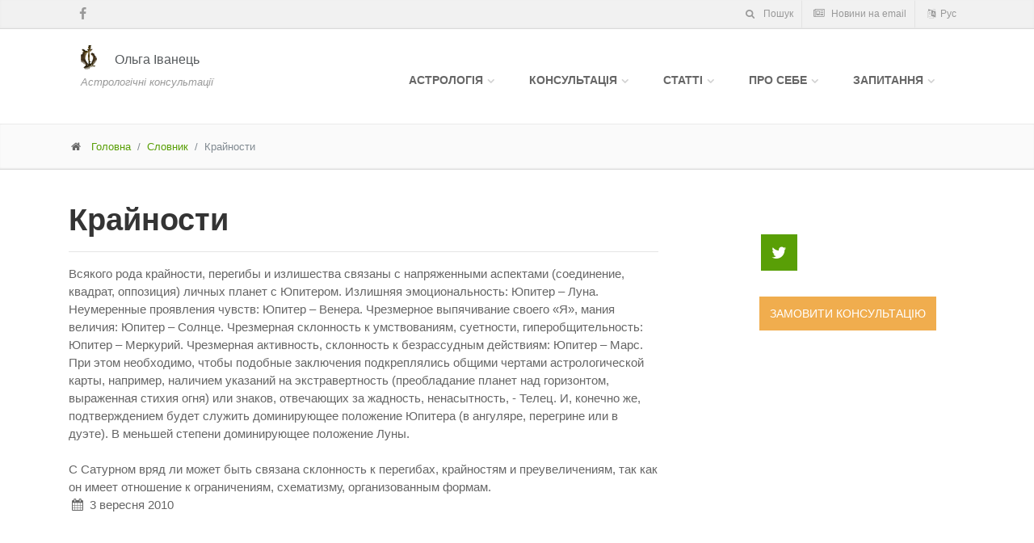

--- FILE ---
content_type: text/html; charset=utf-8
request_url: https://ivanets.com/articles/extremes.html
body_size: 6531
content:
<!--[if IE 10]> <html lang="uk" class="ie10"> <![endif]-->
<!--[if IE 9]> <html lang="uk" class="ie9"> <![endif]-->
<!--[if IE 8]> <html lang="uk" class="ie8"> <![endif]-->
<!--[if !IE]><!-->
<!DOCTYPE html>
<!--<![endif]-->
<html lang="uk">
    <head>
        <meta charset="utf-8">
        <!-- Title here -->
                <title>Крайности</title>
        <!-- Description, Keywords and Author -->
        <meta name="description" content="Всякого рода крайности, перегибы и излишества связаны с напряженными аспектами (соединение, квадрат, оппозиция) личных планет с Юпитером.">
        <meta name="keywords" content="крайности, излишества">

        <!-- Open Graph -->
        <meta property="og:url"           content="https://ivanets.com/articles/extremes.html" />
        <meta property="og:type"          content="website" />
        <meta property="og:title"         content="Крайности" />
        <meta property="og:description"   content="Всякого рода крайности, перегибы и излишества связаны с напряженными аспектами (соединение, квадрат, оппозиция) личных планет с Юпитером." />
        <meta property="og:site_name"     content="Ольга Іванець, Астрологічні консультації" />

                <meta name="author" content="Ольга Іванець">
        
        <meta name="viewport" content="width=device-width, initial-scale=1.0">

                <link rel="canonical" href="https://ivanets.com/articles/extremes.html" />
        
        <!-- Styles -->
        <link type="text/css" href="https://ivanets.com/media/css/fontello.css?v=4.3.1" rel="stylesheet" />
	<link type="text/css" href="https://ivanets.com/media/css/bootstrap.min.css" rel="stylesheet" />
	<link type="text/css" href="https://ivanets.com/media/css/tether.min.css" rel="stylesheet" />
	<link type="text/css" href="https://ivanets.com/media/css/style.min.css?v=1.5" rel="stylesheet" />
	<link type="text/css" href="https://ivanets.com/media/css/light_green.css?v=1.3" rel="stylesheet" />
	<link type="text/css" href="https://ivanets.com/media/css/animate.min.css" rel="stylesheet" />
	        <!-- HTML5 shim and Respond.js for IE8 support of HTML5 elements and media queries -->
        <!--[if lt IE 9]>
        <script src="https://oss.maxcdn.com/html5shiv/3.7.3/html5shiv.min.js"></script>
        <script src="https://oss.maxcdn.com/respond/1.4.2/respond.min.js"></script>
        <![endif]-->
        <!-- Favicon -->
        <link rel="apple-touch-icon" sizes="57x57" href="/apple-touch-icon-57x57.png">
        <link rel="apple-touch-icon" sizes="114x114" href="/apple-touch-icon-114x114.png">
        <link rel="apple-touch-icon" sizes="72x72" href="/apple-touch-icon-72x72.png">
        <link rel="apple-touch-icon" sizes="144x144" href="/apple-touch-icon-144x144.png">
        <link rel="apple-touch-icon" sizes="60x60" href="/apple-touch-icon-60x60.png">
        <link rel="apple-touch-icon" sizes="120x120" href="/apple-touch-icon-120x120.png">
        <link rel="apple-touch-icon" sizes="76x76" href="/apple-touch-icon-76x76.png">
        <link rel="apple-touch-icon" sizes="152x152" href="/apple-touch-icon-152x152.png">
        <link rel="icon" type="image/png" href="/favicon-196x196.png" sizes="196x196">
        <link rel="icon" type="image/png" href="/favicon-160x160.png" sizes="160x160">
        <link rel="icon" type="image/png" href="/favicon-96x96.png" sizes="96x96">
        <link rel="icon" type="image/png" href="/favicon-16x16.png" sizes="16x16">
        <link rel="icon" type="image/png" href="/favicon-32x32.png" sizes="32x32">
        <meta name="msapplication-TileColor" content="#f6da22">
        <meta name="msapplication-TileImage" content="/mstile-144x144.png">
        <!-- Google tag (gtag.js) -->
<script async src="https://www.googletagmanager.com/gtag/js?id=G-HP78JMK3J6"></script>
<script>
  window.dataLayer = window.dataLayer || [];
  function gtag(){dataLayer.push(arguments);}
  gtag('js', new Date());

  gtag('config', 'G-HP78JMK3J6');
</script>    </head>
    
    <body class="no-trans">
        <!-- scrollToTop -->
        <!-- ================ -->
        <div class="scrollToTop"><i class="icon-up-big"></i></div>
        <!--[if lt IE 9]>
        <div class="alert alert-danger">Ваш веб-браузер не підтримується. <a class="btn btn-danger" href="https://www.google.com/chrome/browser/desktop/index.html">Оновіть!</a></div>
        <![endif]-->
        <div class="page-wrapper">
                    <!-- Top Header Starts -->
            <div class="header-top">
                <div class="container">
                    <div class="row">
                        <div class="col-xs-2 col-sm-6">
                            <div class="header-top-first clearfix">
                                <ul class="social-links clearfix hidden-xs-down">
                                    <li class="facebook">
                                        <a href="https://www.facebook.com/ovivanetz/" rel="nofollow" title="Мій профіль у Facebook" data-toggle="tooltip" data-placement="bottom"><i class="icon-facebook"></i></a>                                    </li>
                                </ul>
                                <div class="social-links hidden-sm-up">
                                    <div class="btn-group dropdown">
                                        <button type="button" class="btn dropdown-toggle" data-toggle="dropdown"><i class="icon-share"></i></button>
                                        <ul class="dropdown-menu dropdown-animation">
                                            <li class="googleplus"><a rel="nofollow" href="https://plus.google.com/u/0/112477047573867097337/posts"><i class="icon-gplus"></i></a></li>
                                            <li class="facebook"><a rel="nofollow" target="_blank" href="https://www.facebook.com/ovivanetz/"><i class="icon-facebook"></i></a></li>
                                        </ul>
                                    </div>
                                </div>
                            </div>
                        </div>
                        <div class="col-xs-10 col-sm-6">

                            <div id="header-top-second"  class="clearfix">

                                <!-- header top dropdowns start -->
                                <!-- ================ -->
                                <div class="header-top-dropdown"> 
                                    <!-- Search -->
                                    <div class="btn-group dropdown">
                                        <button name="search-dropdown" class="btn" data-toggle="dropdown"><i class="icon-search"></i> Пошук</button>                                        <ul class="dropdown-menu dropdown-menu-right dropdown-animation">
                                            <li>
                                                <form action="https://ivanets.com/search.html" method="get" id="cse-search-box" accept-charset="utf-8" class="search-box" role="search"><div class="input-group"><label class="input-group-addon" for="q"><i class="icon-search"></i></label><input type="text" name="q" value="" class="form-control" placeholder="Пошук" /></div></form>                                            </li>
                                        </ul>
                                    </div>
                                    <!-- /Search -->
                                    <!-- FB subscription -->
                                    <div class="btn-group dropdown">
                                        <button name="subscribe-dropdown" class="btn" data-toggle="dropdown"><i class="icon-newspaper"></i> Новини на email</button>                                        <ul class="dropdown-menu dropdown-menu-right dropdown-animation">
                                            <li>
                                                <form action="https://feedburner.google.com/fb/a/mailverify" method="post" accept-charset="utf-8" class="login-form" target="popupwindow" onsubmit="window.open(&#039;http://feedburner.google.com/fb/a/mailverify?uri=ivanets&#039;, &#039;popupwindow&#039;, &#039;scrollbars=yes,width=550,height=520&#039;);return true"><input type="hidden" name="uri" value="ivanets" /><input type="hidden" name="loc" value="ru_RU" /><div class="input-group"><label title="Введіть E-mail, на який хочете отримувати новини сайта, клікніть ОК, та слідуйте подальшим інструкціям." class="input-group-addon" data-toggle="tooltip" data-placement="bottom" for="feed_email">&#64;</label><input type="email" id="feed_email" name="email" value="" class="form-control" placeholder="Ваш email" /></div><button type="submit" name="FBsubmit" class="btn btn-default btn-sm">OK</button></form>                                            </li>
                                        </ul>
                                    </div>
                                    <div class="btn-group dropdown">
                                        <form action="" method="get" accept-charset="utf-8">                                        <button type="submit" name="lang" value="ru" class="btn"><i class="icon-language"></i> Рус</button>                                        </form>                                    </div>
                                </div>
                                    <!--  header top dropdowns end -->
                            </div>
                                <!-- header-top-second end -->
                        </div>
                    </div>
                </div>
            </div>

            <!-- Top Header ends -->                <!-- Navigation Starts -->
                <header class="header fixed clearfix">
                    <div class="container">
                        <div class="col-lg-3 col-md-4">
                            <div class="header-left clearfix">
                                <!-- logo -->
                                <a href="https://ivanets.com/" class="brand_link">
                                    <div class="logo media" title = "На головну">
                                        <div class="pull-xs-left media-left"><img id="logo" src="https://ivanets.com/images/brand.png" alt="Ольга Іванець логотип" class="media-object" /></div><div class="media-body form-control"><span class="media-heading">Ольга Іванець</span></div>                                    </div>
                                </a>
                                <!-- name-and-slogan -->
                                <div class="site-slogan">
                                        Астрологічні консультації                                </div>
                            </div>
                        </div>
                        <div class="col-lg-9 col-md-8">
                            <!-- main-navigation start -->
                            <div class="header-right clearfix">
                                <div class="main-navigation animated">
                                    <nav class="navbar navbar-default">
                                        <div class="container-fluid">
                                            <!-- Toggle get grouped for better mobile display -->
                                            <div class="navbar-header hidden-md-up">
                                                <button type="button" name="navbar-toggler" class="navbar-toggler" data-toggle="collapse" data-target="#navbar-collapse-1">&#9776;</button>                                            </div>
                                            <div class="collapse navbar-toggleable-sm" id="navbar-collapse-1">
                                                                                                <ul class="nav navbar-nav navbar-right">
                                                                                                        
                                                                                                        <li class="dropdown nav-item">
                                                        <a href="#" data-toggle="dropdown">Астрологія</a>                                                        <ul class="dropdown-menu">
                                                                                                                                                                                    
                                                                                                                                                                                    
                                                                                                                                                                                                                                                    <li><a href="https://ivanets.com/mundane.html" class="dropdown-item">Мунданна астрологія</a></li>
                                                                                                                        
                                                                                                                                                                                                                                                    <li><a href="https://ivanets.com/khorar.html" class="dropdown-item">Хорарна астрологія</a></li>
                                                                                                                        
                                                                                                                                                                                                                                                    <li><a href="https://ivanets.com/elective.html" class="dropdown-item">Елективна астрологія</a></li>
                                                                                                                        
                                                                                                                                                                                                                                                    <li><a href="https://ivanets.com/image.html" class="dropdown-item">Астрологія іміджу та стилю</a></li>
                                                                                                                        
                                                                                                                                                                                                                                                    <li><a href="https://ivanets.com/horoscope.html" class="dropdown-item">Астрологія особистості</a></li>
                                                                                                                        
                                                                                                                                                                                                                                                    <li><a href="https://ivanets.com/sinastry.html" class="dropdown-item">Астрологія стосунків</a></li>
                                                                                                                        
                                                                                                                                                                                                                                                    <li><a href="https://ivanets.com/profession.html" class="dropdown-item">Професія і заробіток</a></li>
                                                                                                                        
                                                                                                                                                                                                                                                    <li><a href="https://ivanets.com/prognostic_astrology.html" class="dropdown-item">Прогностична астрологія</a></li>
                                                                                                                        
                                                                                                                    </ul>

                                                                                                        </li>
                                                                                                        
                                                                                                        <li class="dropdown nav-item">
                                                        <a href="#" data-toggle="dropdown">Консультація</a>                                                        <ul class="dropdown-menu">
                                                                                                                                                                                    
                                                                                                                                                                                    
                                                                                                                                                                                                                                                    <li><a href="https://ivanets.com/services.html" class="dropdown-item">Оплата</a></li>
                                                                                                                        
                                                                                                                                                                                                                                                    <li><a href="https://ivanets.com/consulting.html" class="dropdown-item">Методика</a></li>
                                                                                                                        
                                                                                                                                                                                                                                                    <li><a href="https://ivanets.com/anketa.html" class="dropdown-item">Замовити</a></li>
                                                                                                                        
                                                                                                                    </ul>

                                                                                                        </li>
                                                                                                        
                                                                                                        <li class="dropdown nav-item">
                                                        <a href="#" data-toggle="dropdown">Статті</a>                                                        <ul class="dropdown-menu">
                                                                                                                                                                                    
                                                                                                                                                                                    
                                                                                                                                                                                                                                                    <li><a href="https://ivanets.com/articles.html" class="dropdown-item">Довідник</a></li>
                                                                                                                        
                                                                                                                                                                                                                                                    <li><a href="https://ivanets.com/articles_pop.html" class="dropdown-item">Популярні матеріали</a></li>
                                                                                                                        
                                                                                                                                                                                                                                                    <li><a href="https://ivanets.com/articles_consulting.html" class="dropdown-item">Консультування</a></li>
                                                                                                                        
                                                                                                                                                                                                                                                    <li><a href="https://ivanets.com/articles_img.html" class="dropdown-item">Астрологія іміджу та стилю</a></li>
                                                                                                                        
                                                                                                                                                                                                                                                    <li class="nav-header"><h4>Словник</h4></li>
                                                                                                                        
                                                                                                                                                                                                                                                    <li><a href="https://ivanets.com/astro_vocabulary.html" class="dropdown-item">А - Г</a></li>
                                                                                                                        
                                                                                                                                                                                                                                                    <li><a href="https://ivanets.com/astro_vocabularyD.html" class="dropdown-item">Д - К</a></li>
                                                                                                                        
                                                                                                                                                                                                                                                    <li><a href="https://ivanets.com/astro_vocabularyL.html" class="dropdown-item">Л - Н</a></li>
                                                                                                                        
                                                                                                                                                                                                                                                    <li><a href="https://ivanets.com/astro_vocabularyO.html" class="dropdown-item">О - П</a></li>
                                                                                                                        
                                                                                                                                                                                                                                                    <li><a href="https://ivanets.com/astro_vocabularyR.html" class="dropdown-item">Р - С</a></li>
                                                                                                                        
                                                                                                                                                                                                                                                    <li><a href="https://ivanets.com/astro_vocabularyT.html" class="dropdown-item">Т - Я</a></li>
                                                                                                                        
                                                                                                                                                                                                                                                    <li class="separator"><h4></h4></li>
                                                                                                                        
                                                                                                                                                                                                                                                    <li><a href="https://ivanets.com/schema.html" class="dropdown-item">Наочний посібник</a></li>
                                                                                                                        
                                                                                                                                                                                                                                                    <li><a href="https://ivanets.com/calendar.html" class="dropdown-item">Місячний календар</a></li>
                                                                                                                        
                                                                                                                    </ul>

                                                                                                        </li>
                                                                                                        
                                                                                                        <li class="dropdown nav-item">
                                                        <a href="#" data-toggle="dropdown">Про себе</a>                                                        <ul class="dropdown-menu">
                                                                                                                                                                                    
                                                                                                                                                                                    
                                                                                                                                                                                                                                                    <li><a href="https://ivanets.com/selfpresent.html" class="dropdown-item">Ольга Іванець</a></li>
                                                                                                                        
                                                                                                                                                                                                                                                    <li><a href="http://blog.ivanets.com/references/#title_comments" class="dropdown-item">Відгуки</a></li>
                                                                                                                        
                                                                                                                                                                                                                                                    <li class="separator"><h4></h4></li>
                                                                                                                        
                                                                                                                                                                                                                                                    <li class="nav-header"><h4>Фотогалереї</h4></li>
                                                                                                                        
                                                                                                                                                                                                                                                    <li><a href="https://ivanets.com/gallery_craft.html" class="dropdown-item">Плетіння</a></li>
                                                                                                                        
                                                                                                                    </ul>

                                                                                                        </li>
                                                                                                        
                                                                                                        <li class="dropdown nav-item">
                                                        <a href="#" data-toggle="dropdown">Запитання</a>                                                        <ul class="dropdown-menu">
                                                                                                                                                                                    
                                                                                                                                                                                    
                                                                                                                                                                                                                                                    <li><a href="https://ivanets.com/faq.html" class="dropdown-item">Відповіді на запитання</a></li>
                                                                                                                        
                                                                                                                                                                                                                                                    <li><a href="http://blog.ivanets.com/cat/news/answerless" class="dropdown-item">Запитання без відповіді</a></li>
                                                                                                                        
                                                                                                                                                                                                                                                    <li class="separator"><h4></h4></li>
                                                                                                                        
                                                                                                                                                                                                                                                    <li><a href="https://ivanets.com/contact.html" class="dropdown-item">Зв’язок з автором</a></li>
                                                                                                                        
                                                                                                                    </ul>

                                                                                                        </li>
                                                                                                    </ul>
                                                                                            </div>
                                        </div>
                                    </nav>
                                </div>
                                
                            </div>
                            <!-- main-navigation end -->
                        </div>
                    </div>
                </header><!-- breadcrumbs -->
<!-- ================ -->
<div class="page-intro">
    <div class="container">
        <div class="row">
            <div class="col-md-12">
                <ol class="breadcrumb">
                                            <li><i class="icon-home pr-10"></i><a href="/">Головна</a></li>
                                                            <li><a href="/astro_vocabulary.html">Словник</a></li>
                                                            <li class="active">Крайности</li>
                                    </ol>
            </div>
        </div>
    </div>
</div><!-- main-container start -->
<!-- ================ -->
<section class="main-container">

    <div class="container">
        <div class="row">

            <!-- main start -->
            <!-- ================ -->
            <article class="main col-md-8">
                <h1 class="page-title">Крайности</h1>
                <hr>

                Всякого рода крайности, перегибы и излишества связаны с напряженными аспектами (соединение, квадрат, оппозиция) личных планет с Юпитером. Излишняя эмоциональность: Юпитер &ndash; Луна. Неумеренные проявления чувств: Юпитер &ndash; Венера. Чрезмерное выпячивание своего &laquo;Я&raquo;, мания величия: Юпитер &ndash; Солнце. Чрезмерная склонность к умствованиям, суетности, гиперобщительность: Юпитер &ndash; Меркурий. Чрезмерная активность, склонность к безрассудным действиям: Юпитер &ndash; Марс. При этом необходимо, чтобы подобные заключения подкреплялись общими чертами астрологической карты, например, наличием указаний на экстравертность (преобладание планет над горизонтом, выраженная стихия огня) или знаков, отвечающих за жадность, ненасытность, - Телец. И, конечно же, подтверждением будет служить доминирующее положение Юпитера (в ангуляре, перегрине или в дуэте). В меньшей степени доминирующее положение Луны. <br /><br />
 С Сатурном вряд ли может быть связана склонность к перегибах, крайностям и преувеличениям, так как он имеет отношение к ограничениям, схематизму, организованным формам.
                <footer>
                    <i class="icon-calendar pr-5"></i>3 вересня 2010                </footer>
            </article>
            <!-- main end -->

            <!-- sidebar start -->
            <aside class="col-md-3 col-md-offset-1">
                <div class="sidebar">
                                                                        <div id="share">
    <ul class="social-links clearfix">
        <li class="facebook">
            <div class="fb-like" data-href="https://ivanets.com/articles/extremes.html" data-layout="box_count" data-action="recommend" data-size="small" data-show-faces="false" data-share="true"></div>
                    </li>
        <li class="twitter">
            <a href="http://twitter.com/timeline/home/?status=https://ivanets.com/articles/extremes.html" rel="nofollow"><i class="icon-twitter"></i></a>        </li>
    </ul>
</div>                                                    <div class="text-center">
    <a href="https://ivanets.com/anketa.html" class="btn btn-warning">Замовити консультацію</a></div>                                                                                                                </div>
            </aside>
            <!-- sidebar end -->

        </div>
    </div>
</section>
<!-- main-container end --><footer id="footer">				<div class="footer">
                    <div class="container">
                        <div class="row">
                            <div class="col-md-6">
                                <div class="footer-content">
                                    <div id="fb-root"></div>
<div id="likebox-wrapper">
<script>(function(d, s, id) {
  var js, fjs = d.getElementsByTagName(s)[0];
  if (d.getElementById(id)) return;
  js = d.createElement(s); js.id = id;
  js.src = "//connect.facebook.net/uk_UA/sdk.js#xfbml=1&version=v2.7";
  fjs.parentNode.insertBefore(js, fjs);
}(document, 'script', 'facebook-jssdk'));</script>
<div class="fb-page" data-href="https://www.facebook.com/ovivanetz/" data-tabs="timeline" data-width="500" data-height="260" data-small-header="false" data-adapt-container-width="true" data-hide-cover="false" data-show-facepile="true"><div class="fb-xfbml-parse-ignore"><blockquote cite="https://www.facebook.com/ovivanetz/"><a href="https://www.facebook.com/ovivanetz/">Астролог Ольга Іванець</a></blockquote></div></div>
</div>                                </div>
                            </div>
                            <div class="space-bottom hidden-lg hidden-xs"></div>
                            <div class="col-sm-6 col-md-2">
                                <div class="footer-content">
                                    <h2>Навігація</h2>
                                        <nav>
                                            <ul class="nav nav-pills nav-stacked">
                                                                                                <li class="nav-item"><a href="https://ivanets.com/" class="nav-link">Головна</a></li>
                                                                                                <li class="nav-item"><a href="https://ivanets.com/selfpresent.html" class="nav-link">Про себе</a></li>
                                                                                                <li class="nav-item"><a href="https://ivanets.com/contact.html" class="nav-link">Зв’язок</a></li>
                                                                                                <li class="nav-item"><a href="https://ivanets.com/map.html" class="nav-link">Карта сайту</a></li>
                                                                                            </ul>
                                        </nav>
                                </div>
                            </div>
                            <div class="col-sm-6 col-md-3 col-md-offset-1">
                                <div class="footer-content">
                                    
                                </div>
                            </div>
                        </div>
                        <div class="space-bottom hidden-lg hidden-xs"></div>
                    </div>
				</div>
				<!-- .footer end -->				<div class="subfooter">
					<div class="container">
						<div class="row">
							<div class="col-md-10">
								<p>Усі права захищені 2008-2026 © Не рекомендується часткове чи повне відтворення матеріалів сайту без погодження з <a rel="nofollow" href="/contact.html">автором</a> та посилання на джерело.</p>
                                                                
							</div>
							<div class="col-md-2 text-xs-center text-md-right">
                                                            <small><a rel="noopener" href="http://ihor.ivanets.com" title="Перейти на сайт вебмайстра" target="_blank">Розробник</a></small>
							</div>
						</div>
                         <div class="row p-l-1">                        <div class="nav nav-inline">



                            <!-- no counters -->
                        </div></div>
					</div>
				</div></footer>        </div>
        <!-- page-wrapper end -->
        
        <!-- scripts -->
        <script src="//ajax.googleapis.com/ajax/libs/jquery/2.2.2/jquery.min.js"></script>
        <script>window.jQuery || document.write('<script src="\/media\/js\/jquery.min.js"><\/script>')</script>

        <script type="text/javascript" src="https://ivanets.com/media/js/tether.min.js?v=1.3.3"></script>
	<script type="text/javascript" src="https://ivanets.com/media/js/bootstrap.min.js"></script>
	<script type="text/javascript" src="//cdnjs.cloudflare.com/ajax/libs/modernizr/2.8.3/modernizr.min.js"></script>
	<script type="text/javascript" src="https://ivanets.com/media/js/front.js"></script>
	<script type="text/javascript" src="https://ivanets.com/media/js/modal.js"></script>
	        
    </body>
</html>

--- FILE ---
content_type: text/css
request_url: https://ivanets.com/media/css/fontello.css?v=4.3.1
body_size: 1790
content:
@font-face {
  font-family: 'fontello';
  src: url('../fontello/fontello.eot?22528801');
  src: url('../fontello/fontello.eot?22528801#iefix') format('embedded-opentype'),
       url('../fontello/fontello.woff2?22528801') format('woff2'),
       url('../fontello/fontello.woff?22528801') format('woff'),
       url('../fontello/fontello.ttf?22528801') format('truetype'),
       url('../fontello/fontello.svg?22528801#fontello') format('svg');
  font-weight: normal;
  font-style: normal;
}
/* Chrome hack: SVG is rendered more smooth in Windozze. 100% magic, uncomment if you need it. */
/* Note, that will break hinting! In other OS-es font will be not as sharp as it could be */
/*
@media screen and (-webkit-min-device-pixel-ratio:0) {
  @font-face {
    font-family: 'fontello';
    src: url('../fontello/fontello.svg?22528801#fontello') format('svg');
  }
}
*/
 
 [class^="icon-"]:before, [class*=" icon-"]:before {
  font-family: "fontello";
  font-style: normal;
  font-weight: normal;
  speak: none;
 
  display: inline-block;
  text-decoration: inherit;
  width: 1em;
  margin-right: .2em;
  text-align: center;
  /* opacity: .8; */
 
  /* For safety - reset parent styles, that can break glyph codes*/
  font-variant: normal;
  text-transform: none;
 
  /* fix buttons height, for twitter bootstrap */
  line-height: 1em;
 
  /* Animation center compensation - margins should be symmetric */
  /* remove if not needed */
  margin-left: .2em;
 
  /* you can be more comfortable with increased icons size */
  /* font-size: 120%; */
 
  /* Font smoothing. That was taken from TWBS */
  -webkit-font-smoothing: antialiased;
  -moz-osx-font-smoothing: grayscale;
 
  /* Uncomment for 3D effect */
  /* text-shadow: 1px 1px 1px rgba(127, 127, 127, 0.3); */
}
 
.icon-plus-squared-alt:before { content: '\e800'; } /* '' */
.icon-minus-squared-alt:before { content: '\e801'; } /* '' */
.icon-user:before { content: '\e802'; } /* '' */
.icon-info:before { content: '\e803'; } /* '' */
.icon-minus-circled:before { content: '\e804'; } /* '' */
.icon-mail:before { content: '\e805'; } /* '' */
.icon-mail-alt:before { content: '\e806'; } /* '' */
.icon-male:before { content: '\e807'; } /* '' */
.icon-female:before { content: '\e808'; } /* '' */
.icon-child:before { content: '\e809'; } /* '' */
.icon-search:before { content: '\e80a'; } /* '' */
.icon-star:before { content: '\e80b'; } /* '' */
.icon-star-empty:before { content: '\e80c'; } /* '' */
.icon-heart:before { content: '\e80d'; } /* '' */
.icon-heart-empty:before { content: '\e80e'; } /* '' */
.icon-ok:before { content: '\e80f'; } /* '' */
.icon-tag:before { content: '\e810'; } /* '' */
.icon-tags:before { content: '\e811'; } /* '' */
.icon-link:before { content: '\e812'; } /* '' */
.icon-unlink:before { content: '\e813'; } /* '' */
.icon-attach:before { content: '\e814'; } /* '' */
.icon-pencil:before { content: '\e815'; } /* '' */
.icon-attention-alt:before { content: '\e816'; } /* '' */
.icon-attention:before { content: '\e817'; } /* '' */
.icon-attention-circled:before { content: '\e818'; } /* '' */
.icon-share:before { content: '\e819'; } /* '' */
.icon-paper-plane-empty:before { content: '\e81a'; } /* '' */
.icon-wrench:before { content: '\e81b'; } /* '' */
.icon-calendar:before { content: '\e81c'; } /* '' */
.icon-zoom-in:before { content: '\e81d'; } /* '' */
.icon-zoom-out:before { content: '\e81e'; } /* '' */
.icon-login:before { content: '\e81f'; } /* '' */
.icon-logout:before { content: '\e820'; } /* '' */
.icon-block:before { content: '\e821'; } /* '' */
.icon-twitter:before { content: '\e822'; } /* '' */
.icon-facebook:before { content: '\e823'; } /* '' */
.icon-gplus:before { content: '\e824'; } /* '' */
.icon-venus-mars:before { content: '\e825'; } /* '' */
.icon-mercury:before { content: '\e826'; } /* '' */
.icon-mars:before { content: '\e827'; } /* '' */
.icon-venus:before { content: '\e828'; } /* '' */
.icon-at:before { content: '\e829'; } /* '' */
.icon-shield:before { content: '\e82a'; } /* '' */
.icon-floppy:before { content: '\e82b'; } /* '' */
.icon-youtube:before { content: '\e82c'; } /* '' */
.icon-language:before { content: '\e82d'; } /* '' */
.icon-dollar:before { content: '\e82e'; } /* '' */
.icon-euro:before { content: '\e82f'; } /* '' */
.icon-filter:before { content: '\e830'; } /* '' */
.icon-copyright:before { content: '\e831'; } /* '' */
.icon-angle-double-left:before { content: '\e832'; } /* '' */
.icon-angle-double-right:before { content: '\e833'; } /* '' */
.icon-angle-double-up:before { content: '\e834'; } /* '' */
.icon-angle-double-down:before { content: '\e835'; } /* '' */
.icon-down-open:before { content: '\e836'; } /* '' */
.icon-left-open:before { content: '\e837'; } /* '' */
.icon-right-open:before { content: '\e838'; } /* '' */
.icon-up-open:before { content: '\e839'; } /* '' */
.icon-resize-full-alt:before { content: '\e83a'; } /* '' */
.icon-globe:before { content: '\e83b'; } /* '' */
.icon-book-open:before { content: '\e83c'; } /* '' */
.icon-key:before { content: '\e83d'; } /* '' */
.icon-newspaper:before { content: '\e83e'; } /* '' */
.icon-up-big:before { content: '\e83f'; } /* '' */
.icon-down-big:before { content: '\e840'; } /* '' */
.icon-left-big:before { content: '\e841'; } /* '' */
.icon-right-big:before { content: '\e842'; } /* '' */
.icon-arrows-cw:before { content: '\e843'; } /* '' */
.icon-home:before { content: '\e844'; } /* '' */
.icon-right:before { content: '\e845'; } /* '' */
.icon-down:before { content: '\e846'; } /* '' */
.icon-left:before { content: '\e847'; } /* '' */
.icon-up:before { content: '\e848'; } /* '' */
.icon-info-circled:before { content: '\e849'; } /* '' */
.icon-cancel:before { content: '\e84a'; } /* '' */
.icon-menu:before { content: '\e84b'; } /* '' */
.icon-comment-empty:before { content: '\e84c'; } /* '' */
.icon-reply:before { content: '\e84d'; } /* '' */
.icon-angle-down:before { content: '\e84e'; } /* '' */
.icon-angle-up:before { content: '\e84f'; } /* '' */
.icon-angle-right:before { content: '\e850'; } /* '' */
.icon-angle-left:before { content: '\e851'; } /* '' */
.icon-ellipsis-vert:before { content: '\e852'; } /* '' */
.icon-ellipsis:before { content: '\e853'; } /* '' */
.icon-off:before { content: '\e854'; } /* '' */
.icon-vkontakte:before { content: '\e855'; } /* '' */
.icon-odnoklassniki:before { content: '\e856'; } /* '' */
.icon-leaf:before { content: '\e857'; } /* '' */
.icon-quote-left:before { content: '\e858'; } /* '' */
.icon-quote-right:before { content: '\e859'; } /* '' */
.icon-moon:before { content: '\e85a'; } /* '' */
.icon-sun:before { content: '\e85b'; } /* '' */
.icon-book:before { content: '\e85c'; } /* '' */
.spin {
    -webkit-animation: spin 2s 3 linear;
    -o-animation: spin 2s 3 linear;
    animation: spin 2s 3 linear;
    display: inline-block;
}
@-webkit-keyframes spin{from{-o-transform:rotate(0deg);-webkit-transform:rotate(0deg);transform:rotate(0deg)}to{-o-transform:rotate(359deg);-webkit-transform:rotate(359deg);transform:rotate(359deg)}}@-o-keyframes spin{from{-o-transform:rotate(0deg);-webkit-transform:rotate(0deg);transform:rotate(0deg)}to{-o-transform:rotate(359deg);-webkit-transform:rotate(359deg);transform:rotate(359deg)}}@keyframes spin{from{-o-transform:rotate(0deg);-webkit-transform:rotate(0deg);transform:rotate(0deg)}to{-o-transform:rotate(359deg);-webkit-transform:rotate(359deg);transform:rotate(359deg)}}
#loading {
    position:fixed;
    top:30%;
    width:100%;
    z-index:9999;
    font-size:2em
}
.rotate45 {
    display: inline-block;
    -webkit-transform: rotate(45deg);
    -ms-transform: rotate(45deg);
    transform: rotate(45deg);
}